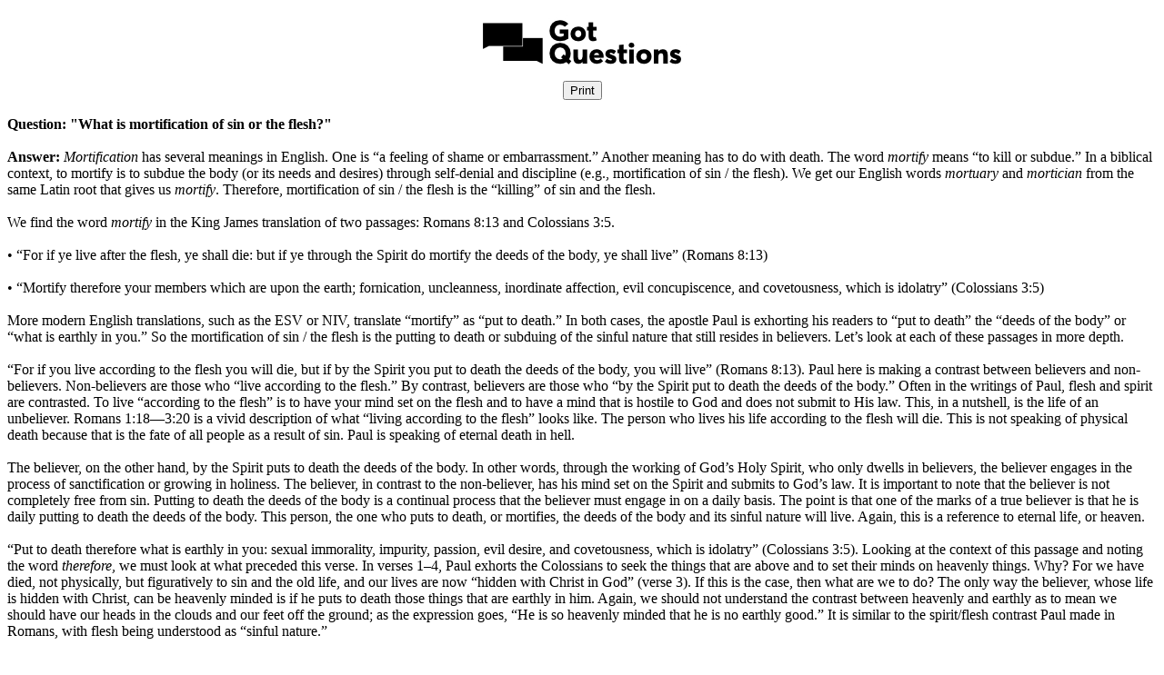

--- FILE ---
content_type: text/html; charset=utf-8
request_url: https://printer.gotquestions.net/GeneratePF?articleId=2624
body_size: 7715
content:



<!DOCTYPE html>

<html>
<head>
    <meta name="viewport" content="width=device-width" />
    <title>&quot;What is mortification of sin or the flesh?&quot; - Printer Friendly</title>
    <meta name="robots" content="noindex,nofollow">
    <meta name="googlebot" content="noindex,nofollow">
    <meta name="bingbot" content="noindex,nofollow">
    <style>
        @media screen {
            /* web styles go here */
        }

        @media print {
            .printview, .printview * /* "printview *" allows for extra classes to be added for more granular styling*/ {
                display: none !important;
            }
        }
    </style>
    <script async src="https://www.googletagmanager.com/gtag/js?id=UA-406313-42"></script>
    <script>
        window.dataLayer = window.dataLayer || [];
        function gtag() { dataLayer.push(arguments); }
        gtag('js', new Date());
        gtag('config', 'UA-406313-42');
    </script>
</head>
<body>
    <div>
        <font face="Aptos, Calibri, Segoe UI">
            <div>
                <center>
                    <img src="https://www.gotquestions.org/img/2018-logo-BW-PF.jpg"><br>
                    <input type="button" onclick="window.print()" value="Print" class="printview"><br><br>
                </center>
            </div>
            <div><b>Question: "What is mortification of sin or the flesh?"</b></div>
            <br />
            <div>
                <b>Answer: </b><em>Mortification</em> has several meanings in English. One is &ldquo;a feeling of shame or embarrassment.&rdquo; Another meaning has to do with death. The word <em>mortify</em> means &ldquo;to kill or subdue.&rdquo; In a biblical context, to mortify is to subdue the body (or its needs and desires) through self-denial and discipline (e.g., mortification of sin / the flesh). We get our English words <em>mortuary</em> and <em>mortician</em> from the same Latin root that gives us <em>mortify</em>. Therefore, mortification of sin / the flesh is the &ldquo;killing&rdquo; of sin and the flesh.<br /><br /> We find the word <em>mortify</em> in the King James translation of two passages: Romans 8:13 and Colossians 3:5.<br /><br /> &bull; &ldquo;For if ye live after the flesh, ye shall die: but if ye through the Spirit do mortify the deeds of the body, ye shall live&rdquo; (Romans 8:13)<br /><br /> &bull; &ldquo;Mortify therefore your members which are upon the earth; fornication, uncleanness, inordinate affection, evil concupiscence, and covetousness, which is idolatry&rdquo; (Colossians 3:5)<br /><br /> More modern English translations, such as the ESV or NIV, translate &ldquo;mortify&rdquo; as &ldquo;put to death.&rdquo; In both cases, the apostle Paul is exhorting his readers to &ldquo;put to death&rdquo; the &ldquo;deeds of the body&rdquo; or &ldquo;what is earthly in you.&rdquo; So the mortification of sin / the flesh is the putting to death or subduing of the sinful nature that still resides in believers. Let&rsquo;s look at each of these passages in more depth.<br /><br /> &ldquo;For if you live according to the flesh you will die, but if by the Spirit you put to death the deeds of the body, you will live&rdquo; (Romans 8:13). Paul here is making a contrast between believers and non-believers. Non-believers are those who &ldquo;live according to the flesh.&rdquo; By contrast, believers are those who &ldquo;by the Spirit put to death the deeds of the body.&rdquo; Often in the writings of Paul, flesh and spirit are contrasted. To live &ldquo;according to the flesh&rdquo; is to have your mind set on the flesh and to have a mind that is hostile to God and does not submit to His law. This, in a nutshell, is the life of an unbeliever. Romans 1:18&mdash;3:20 is a vivid description of what &ldquo;living according to the flesh&rdquo; looks like. The person who lives his life according to the flesh will die. This is not speaking of physical death because that is the fate of all people as a result of sin. Paul is speaking of eternal death in hell.<br /><br /> The believer, on the other hand, by the Spirit puts to death the deeds of the body. In other words, through the working of God&rsquo;s Holy Spirit, who only dwells in believers, the believer engages in the process of sanctification or growing in holiness. The believer, in contrast to the non-believer, has his mind set on the Spirit and submits to God&rsquo;s law. It is important to note that the believer is not completely free from sin. Putting to death the deeds of the body is a continual process that the believer must engage in on a daily basis. The point is that one of the marks of a true believer is that he is daily putting to death the deeds of the body. This person, the one who puts to death, or mortifies, the deeds of the body and its sinful nature will live. Again, this is a reference to eternal life, or heaven.<br /><br /> &ldquo;Put to death therefore what is earthly in you: sexual immorality, impurity, passion, evil desire, and covetousness, which is idolatry&rdquo; (Colossians 3:5). Looking at the context of this passage and noting the word <em>therefore</em>, we must look at what preceded this verse. In verses 1&ndash;4, Paul exhorts the Colossians to seek the things that are above and to set their minds on heavenly things. Why? For we have died, not physically, but figuratively to sin and the old life, and our lives are now &ldquo;hidden with Christ in God&rdquo; (verse 3). If this is the case, then what are we to do? The only way the believer, whose life is hidden with Christ, can be heavenly minded is if he puts to death those things that are earthly in him. Again, we should not understand the contrast between heavenly and earthly as to mean we should have our heads in the clouds and our feet off the ground; as the expression goes, &ldquo;He is so heavenly minded that he is no earthly good.&rdquo; It is similar to the spirit/flesh contrast Paul made in Romans, with flesh being understood as &ldquo;sinful nature.&rdquo;<br /><br /> What is it that Paul wants us to put to death? Sinful desires and actions such as sexual immorality, impurity, passion, evil desire and covetousness, which is equated with idolatry. The person whose life is characterized by these things is said to have the wrath of God upon him (verse 6). Paul notes that this was the way of life of his readers (verse 7). All believers were at one time unbelievers and were under the wrath of God. This is a similar argument to the one Paul makes in 1 Corinthians 6:9&ndash;11 when he says the unrighteous will not inherit the kingdom of God. In verse 11, he says, &ldquo;And such were some of you.&rdquo; In other words, you <em>were</em> like that; now you&rsquo;re like this. You <em>were</em> walking according to the flesh; now you&rsquo;re in the Spirit. Because of this, put to death those things that were of the flesh. Grow in holiness and sanctification.<br /><br /> So what is mortification of sin / the flesh? In a word, it&rsquo;s sanctification, the process by which the Holy Spirit works in the lives of God&rsquo;s adopted children to grow them and form them into the image of God&rsquo;s one and only Son, Jesus Christ. Sanctification is God&rsquo;s will for our lives (1 Thessalonians 4:3), and it is the purpose to which He has called us (Romans 8:29).
            </div>
            <center>
                <br>
                <script type="text/javascript" src="https://www.gotquestions.org/scommon/copyright.js"></script><br>
                <a href="https://www.gotquestions.org">www.GotQuestions.org</a>
            </center>
        </font>
    </div>
</body>
</html>
